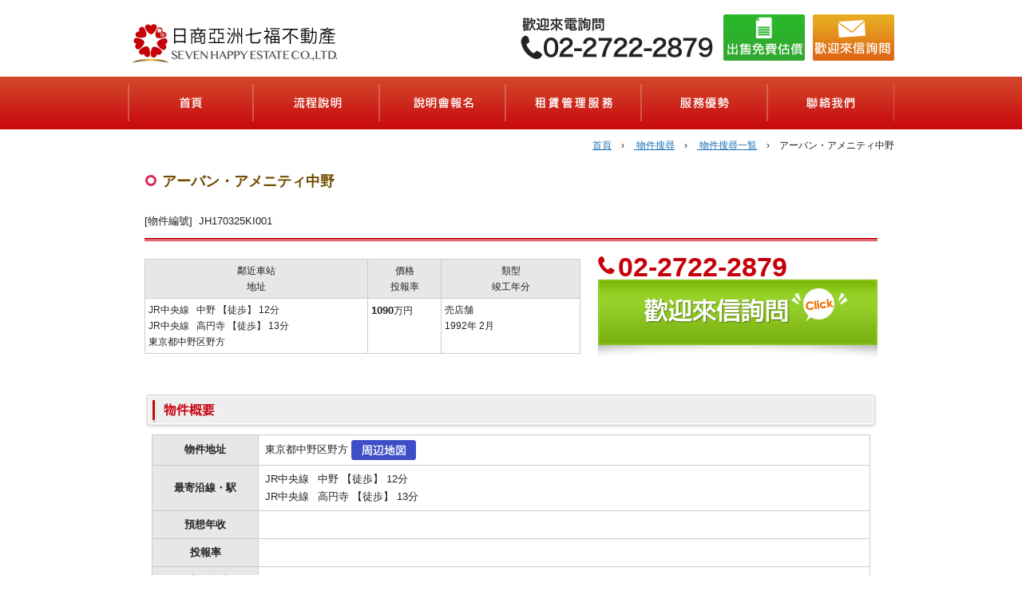

--- FILE ---
content_type: text/html; charset=UTF-8
request_url: http://www.7-happy.com.tw/detail/1696/
body_size: 4797
content:
<!DOCTYPE HTML>
<html lang="zh-tw">
<head>
<meta charset="UTF-8" />
<title>投資用物件資料｜亞洲七福不動産股份有限公司</title>
<meta name="keywords" content="日本,投資用,物件,不動產,小套房,區分所有,收租,台灣,關東,東京," />
<meta name="description" content="投資用物件資料｜亞洲七福不動産股?有限公司" />
<link type="text/css" rel="stylesheet" href="/common/css/base.css" >
<link rel="stylesheet" href="/common/css/dpcms.css">
<script type="text/javascript" src="/common/js/smoothscroll.js"></script>
<script type="text/javascript" src="/common/js/jquery.js"></script>
<script type="text/javascript" src="https://maps.googleapis.com/maps/api/js?sensor=true&key=AIzaSyChXQRvQPhLKtOlJXPgx351JZMBnZ2IvNU"></script>

<!--[if lt IE 9]>
<script src="/common/js/html5shiv.js"></script>
<![endif]-->

<!--和暦を削除-->
<script>
$(function() {
	$('td').each(function(){
		var txt = $(this).html();
		$(this).html(
			txt.replace(/（平成.+?）/g, '').replace(/（昭和.+?）/g, '')
		);
	});
});
</script>
<!--和暦を削除-->

<!--GoogleMap-->
<script type="text/javascript">
	google.maps.event.addDomListener(window, 'load', function() {
		var mapdiv = document.getElementById( 'map' );
		var myOptions = {
			zoom: 17,
			center: new google.maps.LatLng( 35.7194472,139.651972 ),
			mapTypeId: google.maps.MapTypeId.ROADMAP,
			scaleControl: true
		};
		var map = new google.maps.Map( mapdiv, myOptions );
		var marker = [];
		var infowindow = [];
		marker[0] = new google.maps.Marker({icon: 'http://maps.google.co.jp/mapfiles/ms/icons/blue-pushpin.png',position: new google.maps.LatLng(35.7194472,139.651972),
			map: map,
			title: 'アーバン・アメニティ中野'
		});
	});
</script>
<!--GoogleMap-->

<!--Googleストリートビュー-->
<script type="text/javascript">
function loadStreetView554e094c620b6(doc,obj_str,a,b,c,d) {
	var latlng = new google.maps.LatLng(a,b);
	var myOptions = {
		position: latlng,
		addressControl: true,
		pov: {
			heading: c,
			pitch: d,
			zoom:1
		},
		visible: true
	};
	var myPano = new google.maps.StreetViewPanorama(doc.getElementById(obj_str), myOptions);
}
google.maps.event.addDomListener(window, 'load', function () {
	loadStreetView554e094c620b6(document,"target_area",35.7194472,139.651972,0,0);
});
</script>
<!--Googleストリートビュー-->

<script>
  (function(i,s,o,g,r,a,m){i['GoogleAnalyticsObject']=r;i[r]=i[r]||function(){
  (i[r].q=i[r].q||[]).push(arguments)},i[r].l=1*new Date();a=s.createElement(o),
  m=s.getElementsByTagName(o)[0];a.async=1;a.src=g;m.parentNode.insertBefore(a,m)
  })(window,document,'script','https://www.google-analytics.com/analytics.js','ga');

  ga('create', 'UA-86283803-1', 'auto');
  ga('send', 'pageview');

</script>
</head>

<body>

<header id="top">
	<div class="logoarea opa">
		<div class="logobox">
			<p>最貼近台灣人日本不動產投資需求的公司</p>
			<h1><a href="/"><img src="/common/img/logo.png" alt="日商亞洲七福不動產"></a></h1>
		</div>
		<a href="/contact/"><img class="right mailposi " src="/common/img/btn_inquiry.png" width="102" height="58" alt="メールでの聯絡我們"></a>
		<a href="/pre/"><img class="right mailposi " src="/common/img/btn_satei.jpg" width="102" height="58" alt="売却価格査定"></a>
		<dl class="head_tel">
			<dt>02-2722-2879</dt>
			<dd>営業時間 10：00～20：00（年中無休）</dd>
		</dl>
	</div>
	<nav>
		<ul>
			<li><a href="/" class="gnav_a" title="首頁(ホーム)"> 首頁(ホーム)</a></li>
			<li><a href="/flow/" class="gnav_b" title="流程說明(契約の流れ)">流程說明(契約の流れ)</a></li>
			<li><a href="/seminar/" class="gnav_c" title="說明會報名(セミナーのご案内)">說明會報名(セミナーのご案内)</a></li>
			<li><a href="/service/" class="gnav_d" title="租賃管理服務(賃貸管理サービス)">租賃管理服務(賃貸管理サービス)</a></li>
			<li><a href="/company/" class="gnav_e" title="服務優勢(会社案内)">服務優勢(会社案内)</a></li>
			<li><a href="/contact/" class="gnav_f" title="聯絡我們
			(お問合せ)">聯絡我們(お問合せ)</a></li>
		</ul>
	</nav>
</header>
<div class="wrap">

	
	
	<div class="path"><a href="/">首頁</a>　&#155;　<a href="/pref/"> 物件搜尋</a>　&#155;　<a href="/page_article/"> 物件搜尋一覧</a>　&#155;　アーバン・アメニティ中野</div>

		<section class="dpcms_mt20">
			<div class="dpcms_bukkenshosai_box01">
				<div class="dpcms_bkkenle2">
					<h1 id="h1_bukkenshosai">アーバン・アメニティ中野</h1>
					<h2 id="h2_bukkenshosai"></h2>
					<h3 id="h3_bukkenshosai"></h3>
					<p>[物件編號]&nbsp;
												JH170325KI001											</p>
					<p>
																	</p>
				</div>
			</div>
			<!--/bukkenshosai_box01-->

			<div class="dpcms_bukkenshosai_box02">
				<div class="dpcms_bpointle">
					<table>
						<tr>
							<th class="dpcms_moyori">鄰近車站<br>地址</th>
							<th class="dpcms_rimawari">價格<br>投報率</th>
									<th class="dpcms_shubetsu">類型<br>竣工年分</th>
						</tr>
						<tr>
							<td class="dpcms_moyori">
																	<p>
																		JR中央線&ensp;
																											中野																											【徒歩】
																											12分
																		</p>
																									<p>
																		JR中央線&ensp;
																											高円寺																											【徒歩】
																											13分
																		</p>
																東京都中野区野方							</td>
							<td class="dpcms_rimawari">
																<span class="dpcms_show">1090</span>万円<br>
																							</td>
							<td class="dpcms_shubetsu">
														売店舗<br>
							
																								1992年（平成4年）																								2月															</td>
						</tr>
					</table>
				</div>
				<div class="dpcms_bpointri">
					<div class="dpcms_telno">02-2722-2879</div>
					<div class=""><a href="/invest/contact/?root=page_article&entry=%E3%82%A2%E3%83%BC%E3%83%90%E3%83%B3%E3%83%BB%E3%82%A2%E3%83%A1%E3%83%8B%E3%83%86%E3%82%A3%E4%B8%AD%E9%87%8E"><img src="/common/img/dpcms_btn_clickhere.gif" alt="お問い合わせ　空室確認・下見依頼など"></a></div>
					<p class="dpcms_px12">
					　</p>
				</div>
			</div>
			<!--/bukkenshosai_box02-->

			<div class="dpcms_bukkenshosai_box02">
				<h2><img src="/common/img/dpcms_h2_bukkenshosai_t01.gif" alt="物件概要" width="922" height="45"></h2>
				<table class="dpcms_bukk_ta01">
					<tr>
						<th>物件地址</th>
						<td colspan="5">
																					東京都中野区野方							<a href="#shuhenmap"><img src="/common/img/dpcms_btn_shuhenmap.gif" alt="周辺地図" width="82" height="25"></a>
													</td>
					</tr>
					<tr>
						<th>最寄沿線・駅</th>
						<td colspan="5">
															<p>
																JR中央線&ensp;
																								中野																								【徒歩】
																								12分
																</p>
																						<p>
																JR中央線&ensp;
																								高円寺																								【徒歩】
																								13分
																</p>
													</td>
					</tr>
					<tr>
						<th>預想年收</th>
						<td colspan="5">
													</td>
					</tr>
					<tr>
						<th>投報率</th>
						<td colspan="5">
													</td>
					</tr>
					<tr>
						<th>預想投報率</th>
						<td colspan="5">
														7.8%
													</td>
					</tr>
					<tr>
						<th>價格</th>
						<td>
														1090万円
													</td>
						<th>租金</th>
						<td colspan="3">
														7.1万円
													</td>
					</tr>
					<tr>
						<th>專有面積</th>
						<td>
														19.87&#13217;
													</td>
						<th>陽台方向</th>
						<td>
													</td>
						<th>陽台面積</th>
						<td>
													</td>
					</tr>
					<tr>
						<th>種類/構造</th>
						<td>
														売店舗<br>
							
													</td>
						<th>竣工年分</th>
						<td>
																					1992年（平成4年）																					2月													</td>
						<th>交屋</th>
						<td>
														相談													</td>
					</tr>
					<tr>
						<th>樓層</th>
						<td>
														7階建
																					1階部分
													</td>
						<th>格局</th>
						<td colspan="3">
														1							ワンルーム													</td>
					</tr>
					<tr>
						<th>大樓管理費</th>
						<td>
														8,200円
													</td>
						<th>修繕積立金</th>
						<td colspan="3">
														2,370円
													</td>
					</tr>
					<tr>
						<th>現況</th>
						<td>
														賃貸中													</td>
						<th>總戶數</th>
						<td>
														67													</td>
						<th>土地權利</th>
						<td>
														所有権													</td>
					</tr>

					<tr>
						<th>屋內設備</th>
						<td colspan="5">
													</td>
					</tr>
					<tr>
						<th>備考</th>
						<td colspan="5">
													</td>
					</tr>
					<tr>
						<th>更新日期</th>
						<td colspan="5">
													</td>
					</tr>

					<tr>
						<th>物件編號</th>
						<td>
														JH170325KI001													</td>
						<th>交易方式</th>
						<td colspan="3">
														専任													</td>
					</tr>
				</table>
				<p class="dpcms_px12">※網頁資料若與物件現況有差異，請以現況為優先。</p>
				<div class="dpcms_mt20 dpcms_cen">
					<div class=" mt10 mb10"><a href="/print/?b=1696"><img src="/common/img/dpcms_btn_insatsu.jpg" alt="印刷用ページ"></a></div>
					<a href="/invest/contact/?root=page_article&entry=%E3%82%A2%E3%83%BC%E3%83%90%E3%83%B3%E3%83%BB%E3%82%A2%E3%83%A1%E3%83%8B%E3%83%86%E3%82%A3%E4%B8%AD%E9%87%8E"><img src="/common/img/dpcms_btn_clickhere.gif" alt="お問い合わせ　空室確認・下見依頼など"></a></div>
			</div>
			<!--/bukkenshosai_box02-->

			<div class="dpcms_bukkenshosai_box02">

								<div class="photogallery">
					<div class="photogallery_inner">
						<p class="photogallerytitle">物件照片</p>
						<script type="text/javascript">
						<!--
						function sum(n) {
						img = [
															"http://www.7-happy.com.tw/webkanri/kanri/wp-content/uploads/2017/03/a9f9b00f75a075f37e0d23214fa7bc20.png",
																						"http://www.7-happy.com.tw/webkanri/kanri/wp-content/uploads/2017/03/dfe235fd3db079c13a91555daed37b04.png",
																																			];
						document.images["view"].src = img[n];
						}
						//-->
						</script>
						<div class="photobox">
							<div class="le">
								<img src="http://www.7-happy.com.tw/webkanri/kanri/wp-content/uploads/2017/03/a9f9b00f75a075f37e0d23214fa7bc20.png" height="400" name="view">
								<p class="pt10">【イメージ】</p>
							</div>
						</div>
						<div class="thumb">
														<a href="javascript:void(0);"><img src="http://www.7-happy.com.tw/webkanri/kanri/wp-content/uploads/2017/03/a9f9b00f75a075f37e0d23214fa7bc20.png" onmouseover="sum(0);" height="120"></a>
																					<a href="javascript:void(0);"><img src="http://www.7-happy.com.tw/webkanri/kanri/wp-content/uploads/2017/03/dfe235fd3db079c13a91555daed37b04.png" onmouseover="sum(1);" height="120"></a>
																																		</div>
					</div>
				</div>
				
				<!--▼GoogleMap・ストリートビュースタート-->
				<div id="shuhenmap">
					<h2><img src="/common/img/dpcms_h2_bukkenshosai_t02.gif" alt="物件周辺地図" width="922" height="45" class="mb05em"></h2>
					<div class="dpcms_shuhenmap_le">
						<div id="map" style="width:450px;height:350px;"></div>
					</div>
					<div class="dpcms_shuhenmap_ri">
						<div id='target_area' style='width:450px;height:350px;'></div>
					</div>
				</div>
				<!--/shuhenmap-->

				<p class="dpcms_px12">※網頁資料若與物件現況有差異，請以現況為優先。</p>
				<div class="dpcms_mt20 dpcms_cen">
				<div class=" mt10 mb10"><a href="/print/?b=1696"><img src="/common/img/dpcms_btn_insatsu.jpg" alt="印刷用ページ"></a></div>
				<a href="/invest/contact/?b=1696"><img src="/common/img/dpcms_btn_clickhere.gif" alt="お問い合わせ　空室確認・下見依頼など"></a></div>

			</div>
			<!--/bukkenshosai_box02-->

	</section>

	
</div><!--/.wrapper-->

<div class="page_top"><a href="#top"><img src="/common/img/btn_totop.gif" alt="このページの先頭に戻る" width="130" height="16"></a></div>
<footer>

<div class="footer_inner">
    <ul>
<li><a href="/"> 首頁</a></li>
<li><a href="/flow/">流程說明</a></li>
<li><a href="/seminar/">說明會報名</a></li>
<li><a href="/service/">租賃管理服務</a></li>
<li><a href="/company/" class="gnav_f" title="">服務優勢</a></li>
<li><a href="/contact/">聯絡我們</a></li>

    </ul>

	<p class="copyright">公司所在地 : 臺北市信義區光復南路495號8樓之2<br>
電話 : 02-2722-2879 | 傳真 : 02-2722-2239<br>Copyright &copy; 亞洲七福不動產股份有限公司 All Rights Reserved.</p>

</div>
</footer><!--.footer_inner-->
<div id="fb-root"></div>
<div id="fb-root"></div>
<script>(function(d, s, id) {
  var js, fjs = d.getElementsByTagName(s)[0];
  if (d.getElementById(id)) return;
  js = d.createElement(s); js.id = id;
  js.src = "//connect.facebook.net/ja_JP/sdk.js#xfbml=1&version=v2.7";
  fjs.parentNode.insertBefore(js, fjs);
}(document, 'script', 'facebook-jssdk'));</script>
</body>
</html>

--- FILE ---
content_type: text/css
request_url: http://www.7-happy.com.tw/common/css/base.css
body_size: 8279
content:
@charset "utf-8";
/*-----------------------------------------------
間
-----------------------------------------------*/
/*位置と状態*/
.left{
	float:left;
}
.right{
float:right;
}
.clear{
	clear:both;
}
.cen{text-align:center;}
.r{text-align:right;}
.l{text-align:left;}

.bold{
font-weight:bold;
}
/*余白*/
.m15{ margin:15px;}
.mt5{margin-top:5px;}
.mt10{margin-top:10px;}
.mt15{margin-top:15px;}
.mt18{margin-top:18px;}
.mt20{margin-top:20px;}
.mt30{margin-top:30px;}
.mt05em{margin-top:0.5em;}
.mt1em{margint-top:1em;}
.mtb20{margin:20px 0;}
.mtb15{margin:15px 0;}
.ml1em{ margin-left:1em;}
.ml2em{ margin-left:2em;}
.ml4em{ margin-left:4em;}
.ml50{ margin-left:50px;}
.mb10{ margin-bottom:10px;}
.mb15{ margin-bottom:15px;}

.mb20{ margin-bottom:20px;}
.mb30{ margin-bottom:30px;}
.mb23{ margin-bottom:23px;}
.mb05em{margin-bottom:0.5em;}
.mb1em{margin-bottom:1em;}
.mb2em{margin-bottom:2em;}
.mb3em{margin-bottom:3em;}
.mr10{ margin-right:10px;}
.mr20{ margin-right:20px;}

.mlr20{
	margin-left:20px;
	margin-right:20px;
	}
.pb1em{padding-bottom:1em;}
.pb2em{padding-bottom:2em;}

.pt05em{padding-top:0.5em;}
.pt10{ padding-top:10px}
.pt20{ padding-top:20px}
.f14{font-size:14px;}
.f16{font-size:16px;}

.btnposi{
	margin:3em auto;
	text-align:center;
	display:block;
	}

.pem p{
	margin-bottom:1em;}
/*-----------------------------------------------
キーワード検索結果
-----------------------------------------------*/
.gsc-control-cse .gs-spelling,
.gsc-control-cse .gs-result .gs-title,
.gsc-control-cse .gs-result .gs-title * {
font-size: 15px !important;
line-height:20px;
padding-bottom:5px;
}
/*-----------------------------------------------
初期リセット
-----------------------------------------------*/
article, aside, dialog, figure, footer, header, menu, nav, section{
display: block;
margin:0;
padding:0;
}
body{
width:100%;
min-width:960px;
line-height:1.7;
font-size:13px;
padding:0;
margin:0;
font-family:Verdana,Arial,"メイリオ",Meiryo,"ヒラギノ角ゴPro W3","Hiragino Kaku Gothic Pro","ＭＳ Ｐゴシック", 'PMingLiU',sans-serif;
color:#222;
}

ul, ol, dl,dt,dd,div,ol,ul,li{
padding: 0;
margin: 0;
}
h1, h2, h3, h4, h5, h6, p{
margin:0;
padding:0;
font-weight:normal;
font-size:100%;
}
li{list-style-type:none;}

textarea{font-size:100%;}

a{outline:none;border:0;}

img{vertical-align: middle;border:0;}

.opa a:hover img{
	opacity:0.5;
	filter: alpha(opacity=50);
	-ms-filter: "alpha( opacity=50 )";
}

a:hover img,
input[type="image"]:hover{
	opacity:0.5;
	-moz-opacity: 0.5;
	filter: alpha(opacity=50);
	-ms-filter: "alpha( opacity=50 )";
}



a:link{
color:#1b71b8;
text-decoration:underline;
}
a:visited{
color:#1b71b8;
text-decoration:underline;
}
a:hover{
color:#e50202;
text-decoration:underline;
}
a:active{
color:#1b71b8;
text-decoration:underline;
}
table {
	border-collapse:collapse;
	border-spacing:0;
}
input[type=radio],
input[type=checkbox] {
display: inline-block;
margin-right: 3px;
}
/*-----------------------------------------------
header
-----------------------------------------------*/
header{
	width:100%;
	height:162px;
	margin:0 auto;
	background-color:#fff;
}
.logoarea{
	width:960px;
	height:82px;
	overflow:hidden;
	margin:0 auto 14px auto;
}
.logobox{
	width:350px;
	float:left;}
.logobox p{
	font-size:12px;
	margin:5px 0 0 0;
	line-height:13px;
	color:#FFFFFF;
	margin-bottom:5px;
	}
.tantou{
	text-indent:100%;
	white-space:nowrap;
	overflow:hidden;
	width:220px;
	height:80px;
	background:url(../img/tantou.png) no-repeat;
	float:right;
	margin-top:12px;
	}
.head_tel{
	text-indent:100%;
	white-space:nowrap;
	overflow:hidden;
	width:248px;
	height:80px;
	background:url(../img/head_tel.png) no-repeat;
	float:right;
	margin:18px 0 0 10px;
	}
.topbtnarea ul{
	overflow:hidden;
	clear:both;
	height:24px;
	margin:0 0 0 7px;
	}
.topbtnarea li{
	float:left;
	margin:0 8px 0 0;
}
.mailposi{
	margin:18px 0 0 10px;
}
/*ナビ*/
nav{
	width:100%;
	margin:0 auto;
	height:66px;
	background:url(../img/nav_bg.png) repeat-x;
}

nav ul{
	clear: both;
	width: 960px;
	height: 40px;
	margin:0 auto;
	text-align:center;
	display:block;
}
nav ul li {
	float: left;
	height: 40px;
}


/*CSSスプライト使用*/
nav ul li a {
	display: block;
	height: 66px;
	background: url(../img/nav.png) no-repeat;
	text-indent: 100%;/*要素の幅分*/
	white-space: nowrap;/*改行禁止ではみ出させる*/
	overflow: hidden;/*はみ出た分を非表示*/
}

nav ul li a.gnav_a{
	width:158px;
	background-position: 0 0;
}
nav ul li a.gnav_a:hover {
	background-position: 0 -66px;
}

nav ul li a.gnav_b{
	width:158px;
	background-position: -158px 0;
}
nav ul li a.gnav_b:hover {
	background-position: -158px -66px;
}

nav ul li a.gnav_c{
	width:158px;
	background-position: -316px 0;
}
nav ul li a.gnav_c:hover {
	background-position: -316px -66px;
}

nav ul li a.gnav_d{
	width:170px;
	background-position: -474px 0;
}
nav ul li a.gnav_d:hover {
	background-position: -474px -66px;
}

nav ul li a.gnav_e{
	width:158px;
	background-position: -644px 0;
}
nav ul li a.gnav_e:hover {
	background-position: -644px -66px;
}

nav ul li a.gnav_f{
	width:158px;
	background-position: -802px 0;
}
nav ul li a.gnav_f:hover {
	background-position: -802px -66px;
}



/*-----------------------------------------------
top
-----------------------------------------------*/
.mainimg{
	margin-right:auto;
	margin-left:auto;
	display:block;
	}
.news{
	border:solid 1px #CCC;
-moz-border-radius: 5px;
-webkit-border-radius: 5px;
-o-border-radius: 5px;
-ms-border-radius: 5px;
margin-bottom:30px;
margin-right:19px;
}

.newsttl{
background: -webkit-gradient(linear, left top, left bottom, color-stop(0.87, #e1e1e0), color-stop(0.00, #FFF));
background: -webkit-linear-gradient(top, #FFF 0%, #e1e1e0 87%);
background: -moz-linear-gradient(top, #FFF 0%, #e1e1e0 87%);
background: -o-linear-gradient(top, #FFF 0%, #e1e1e0 87%);
background: -ms-linear-gradient(top, #FFF 0%, #e1e1e0 87%);
background: linear-gradient(to bottom, #FFF 0%, #e1e1e0 87%);
			-moz-border-top-left-radius: 5px;
		 -webkit-border-top-left-radius: 5px;
	   -o-border-border-top-left-radius: 5px;
-ms-border-radiusborder-top-left-radius: 5px;

	 -moz-border-top-right-radius: 5px;
  -webkit-border-top-right-radius: 5px;
-o-border-border-top-right-radius: 5px;
	  -ms-border-top-right-radius: 5px;
padding:10px;
}
/*最新情報*/
.topics{
	margin-bottom:30px;}

.topics h2{
	margin:0 24px 20px 0;
	width:726px;
	height:50px;
	background:url(../../img/contents_topics.jpg) no-repeat;
	}
.hiduketxt{
	margin:20px 24px 10px 10px;
}
.scrollw{
	overflow:auto;
	width:700px;
	height:250px;
}
.hiduketxt dl{
	margin:10px;
	line-height:1.5;
}
.hiduketxt dt{
	background-color:#e0ebfa;
	clear:both;
	float:left;
	width:7em;
	margin:0 0 1em;
	padding-left:0.5em;
}
.hiduketxt dd{
	margin:0 0 1em;
	border-bottom:1px dashed #aaa;
	padding:0 0 1em 8.5em;
}

.hiduketxt dd:last-child{
	border-bottom:none;}

.hiduketxt dd a:link{color:#1b71b8; text-decoration: underline;}
.hiduketxt dd a:visited{color:#1b71b8;text-decoration:underline;}
.hiduketxt dd a:hover{color:#1b71b8;text-decoration:none;}
.hiduketxt dd a:active{color:#1b71b8;text-decoration:underline;}

/*お客様の声*/
.voice{
	margin:5px 0 30px 0;}
.ttlvoice{
	width:724px;
	height:71px;
	margin:0 0 5px 0;
	background:url(../img/top_ttl_voice.png) no-repeat;
	text-indent:100%;
	white-space:nowrap;
	overflow:hidden;

}
.area_voice{
	width:724px;
	overflow:hidden;
	margin:0 10px 0 4px;
}
.area_voice img{
	margin:6px 2px;
}
.area_voice ul li{
	width:230px;
	height:243px;
	display:inline-block;
	margin:0 12px 0 0;
}
.area_voice ul li:last-child{
	margin-right:0;}

.area_voice ul li img{
	width: 100%;
}
.area_voice dl{
	margin:0 8px 8px 8px;
	font-size:12px;
}

.area_voice dt{
	margin:0.2em 0 0.5em 0;
	width: 9em;
	padding-left: 5px;
}
.area_voice dd{
	margin-bottom: 0.8em;
}
.othert_voice{
	margin:10px 0;
	text-align:right;
}
div.s_osusume{
border:2px solid #c6efb4;
padding:2px;
}

/*最新物件*/
.newbukken{
	width:724px;
	margin:0 0px 35px 0;
	overflow:hidden;
}

.ttlnewbukken{
	width:724x;
	height:71px;
	margin:0 0 0 0;
	background:url(../img/top_whats_new.png) no-repeat;
	margin-bottom:5px;
	text-indent:100%;
	white-space:nowrap;
	overflow:hidden;
	}

.bukken_00 {
	overflow:hidden;
	width:714px;
	margin-left:10px;
	letter-spacing: -0.4em;
}
.bukken_00 .title{
	margin-bottom: 7px;
	padding-left: 7px;
	border-left: 3px solid #C8000B;
	font-size: 0.9em;
	line-height: 1.2;
	text-align: left;
	height:28px;
	
}
.bukken_img {
	width: 100%;
}
.bukken_img td {
	text-align:center;
	width:154px;
	height:115px;
	vertical-align:middle;
}
.bukken_img td a{
	display: table-cell;
	width: 154px;
	height: 154px;
	padding: 5px;
	border: 1px solid #ddd;
	vertical-align: middle;
	text-align: center;
}
.bukken_img td a img{
	max-width: 154px;
	max-height:154px;
	width: auto;
	height: auto;
	}
.bukken_00 li {
	position: relative;
	display: inline-block;
	width:170px;
	padding:3px 0 35px;
	margin:8px 4px 20px 4px;
	vertical-align: top;
	letter-spacing: normal;
}
.bukken_00 li .btn-detail{
	position: absolute;
	bottom:0;
	left:0;
}
.bukken_01 {
	color:#003366;
	font-size:11px;
	line-height:13px;
	padding:3px;
	margin:3px 0 0 0;
}
.bukken_01 p{
	line-height: 1.5;
}
.bukken_top{
	border-bottom:1px dotted #ccc;
}
.bukken_02 {
	color:#333;
	font-size:10px;
	height:30px;
	padding:3px;
}
.bukken_03 {
	width:165px;
	overflow:hidden;
	margin-bottom:3px;
	margin-top: 5px;
}
.bukken_03_l {
	float:left;
	width:110px;
	height:auto;
	line-height:16px;
	margin-top:2px;
}
.bukken_03_l p {
	color:#C00;
}
.bukken_03_l span {
	font-weight:bold;
	font-size:16px;
}
.bukken_03_r {
	float:right;
	width:42px;
	height:auto;
	font-size:10px;
	margin:5px 0 0 0;
}
.bukken_04{
	height:22px;
	border-left: solid 4px #0069c8;
	font-size:12px;
	font-weight:bold;
	line-height:13px;
	padding-left:5px;
	margin-bottom:4px;}
/*topics*/
.topicsbox{
	background-color:#FDF5EA;
	margin-bottom:30px;
	text-align:center;
	}

.topicsbox dl{
width:700px;
overflow:hidden;
padding:10px 0 20px 0;
text-align:left;
margin:0 0 0 10px;
}
.topicsbox dl dt{
clear:both;
float:left;
width:90px;
margin:0 0 6px 14px;
}

.topicsbox dl dd{
margin:0 0 4px;
border-bottom:1px dotted #ddd;
padding:0 0 6px 90px;

}
	.topicsbox dl dd:last-child{/*最後のdd下線消す*/
	margin:0 0 4px;
	border-bottom:none;
	padding:0 0 2px 90px;
	}
			
.ttl_topics{
	width:724px;
	height:73px;
	background:url(../img/ttl_topics.png) no-repeat;
	}
.ttl_topics a{
	float:right;
	margin:30px 60px 0 0;
	font-size:13px;
	}	
.ttl_topics a:link{color:#C8000B; text-decoration: underline;}
.ttl_topics a:visited{color:#C8000B; text-decoration:underline;}
.ttl_topics a:hover{color:#C8000B; text-decoration: none;}
.ttl_topics a:active{color:#C8000B; text-decoration:underline;}	


.topicsarea{
	text-align:left;
	overflow:hidden;
	padding:10px;
	}
/*top検索*/
.top_search{
	width:724px;
	font-size:12px;
	overflow:hidden;
}

.top_search p{
	text-align:left;
	margin:10px;
	line-height:20px;
}
.line_searcharea{
	width:354px;
	margin:0 16px 0 0;
	float:left;
}

.ttl_line_searcharea{
	width:354x;
	height:40px;
	margin:0 0 15px 0;
	background:url(../img/contents_line_search.jpg) no-repeat;
}

.easy_search_area{
	width:354px;
	float:left;
	overflow:hidden;
}

.ttl_easy_search_area{
	width:354x;
	height:40px;
	margin:0 0 15px 0;
	background:url(../img/contents_easy_search.jpg) no-repeat;
}

.easy_searchform_bg{
	height:378px;
}
.easy_search_area h3{
	width:354x;
	height:28px;
	text-indent:100%;
	white-space:nowrap;
	overflow:hidden;
}

.line{
background:url(../img/l_ennsen_eki.jpg) no-repeat;
}

.shiryou{
background:url(../img/l_siryou.jpg) no-repeat;
}

.madoritype{
background:url(../img/l_madori.jpg) no-repeat;
}

.bukkentype{
background:url(../img/l_bukkenntype.jpg) no-repeat;
}

.mar12{
	margin:12px;
}

.form_01{
	width:150px;
	border: solid 1px #d8d8d8;
	font-size:12px;
	padding:3px;
}

.form_02{
	width:100px;
	border: solid 1px #d8d8d8;
	font-size:12px;
	padding:3px;
}
.form_03{
	font-size:12px;
	line-height:15px;
}

.form_04{
	width:204px;
	color:#aaa;
	border: solid 1px #d8d8d8;
	font-size:12px;
	line-height:12px;
	padding:6px 3px;
	height:18px;
}

.form_05{
	font-size:13px;
	line-height:18px;
	padding:0px 3px;
	height:24px;
}
.form_06{
	font-size:13px;
	line-height:18px;
	padding:10px 3px;
	height:24px;
	margin-top:5px;
}
.keyword_search{
	width:723px;
	height:42px;
	margin:18px 0 28px 0;
	background:url(../img/contents_keyword.jpg) no-repeat;
	overflow:hidden;
}

/* form */

button, fieldset, form, input, label, legend, select, textarea {
	font-family:inherit;
	font-size:100%;
	font-style:inherit;
	font-weight:inherit;
	margin:0;
	padding:0;
	vertical-align:middle;
}

.formw{	margin:5px 10px 0 370px;}
.kodawari_search{
	width:750px;
	overflow:hidden;}

.kodawari_search h2{
	margin:0 24px 20px 0;
	width:726x;
	height:50px;
	background:url(../../img/contents_high_quality.jpg) no-repeat;
	}

.kodawari_search ul{
	}

.kodawari_search li{
	float:left;
	width:354px;
	margin:0 18px 18px 0;
}

.kodawari_search li p{
	font-size:12px;
	line-height:20px;
	}

.kodawari_search li a:link{color:#1b71b8; text-decoration: underline;}
.kodawari_search li a:visited{color:#1b71b8;text-decoration:underline;}
.kodawari_search li a:hover{color:#1b71b8;text-decoration:none;}
.kodawari_search li a:active{color:#1b71b8;text-decoration:underline;}
/*main*/
.block{
  width:100%;
  position: relative;
  overflow: hidden;
  height: 380px;
}
.inner{
  width: 1280px;
  height: 380px;
  position: absolute;
  left: 50%;
  margin-left: -640px;
}
/*-----------------------------------------------
共通
-----------------------------------------------*/
.ttl01{	background:url(../img/deco_l.png) no-repeat 5px 5px;
	background-color:#CC1D17;
	height:35px;
	padding:0 0 0 20px;
	color:#FFF;
	font-size:16px;
	line-height:35px;
	}
.ttl02{
	background:#FDF6DC;
	border-left:7px solid #CC1D17;
	padding:.3em .9em;
	margin:0 0 10px 0;
	font-size:14px;
	border-bottom:1px dotted #ccc;
	color:#222;
	font-weight:bold;
	text-align:left;
	}
.ttl03{
	padding: 3px 10px;
	border: 2px solid #CC1D17;
	background-color: #FADDDE;
	color: #CC1D17;
	-webkit-border-radius: 5px;
	-moz-border-radius: 5px;
	-ms-border-radius: 5px;
	-o-border-radius: 5px;
	border-radius: 5px;
	margin-bottom: 10px;
	display: inline-block;
	}
.ttl04{	background:url(../img/icon.png) no-repeat 0px 0px;
	height:31px;
	padding:0 0 0 35px;
	color:#CC1D17;
	line-height:30px;
	font-size:22px;
	font-weight:bold;

	}
.ttl05{
	color:#CC1D17;
	font-size:120%;
	font-weight:bold;
	}
.ttl06{	background:url(../img/deco_l.png) no-repeat 5px 12px;
	background-color:#CC1D17;
	padding:5px 0 5px 20px;
	color:#FFF;
	font-size:16px;
	line-height:22px;
	}
.spanblock span{
	display:block;
	}
.path {
	width: 960px;
	height: 20px;
	line-height: 20px;
	font-size: 12px;
	margin: 10px auto;
	text-align: right;
}
.notxt{
	text-indent:100%;
	white-space:nowrap;
	overflow:hidden;}
.pem p{
	margin-bottom:1em;}
.imgcem{
	text-align:center;
	display:block;
	margin-right:auto;
	margin-left:auto;
	}
.wrapper{
	width:960px;
	margin:0 auto 2em auto;
	overflow:hidden;
}
.contents{
	float:left;
	width:724px;
}
.contents2
{
	margin:0 auto;
	width:724px;
}
.pan {
width: 960px;
height: 40px;
line-height: 40px;
font-size: 11px;
}
/*-----------------------------------------------
footer
-----------------------------------------------*/
footer{
clear:both;
width:100%;
}
.footer_inner{
width:100%;
margin:0 auto;
background-color:#e6e6e6;
}
	.page_top{/*このページのトップへ*/
	width:960px;
	margin:0 auto;
	text-align:right;
	display:block;

	}
	.page_top img{
		float:right;
	width:130px;
	height:16px;
	margin:0 0 10px 0;
		}
.footer_inner ul{
width:960px;
clear:both;
margin:0 auto;
display:block;
text-align:center;
padding:10px 0;
}
.footer_inner ul li{
	display:inline-block;
}
.footer_inner ul li a{
padding:0 12px 0;
border-right:1px solid #666;
font-size:11px;
color:#666;
}
	.footer_inner ul li:first-child{
	border-left:1px solid #666 ;
	font-size:11px;
	display:inline;
	}
.footer_inner ul li a:link{color:#666; text-decoration:none;}
 .footer_inner ul li a:visited{color:#666;text-decoration:none;}
 .footer_inner ul li a:hover{color:#933;text-decoration: underline;}
 .footer_inner ul li a:active{color:#666;text-decoration:none;}

.copyright{
clear:both;
color:#fff;
text-align:center;
font-size:11px;
line-height:18px;
background-color:#C8000B;
padding:10px;
}

/*-----------------------------------------------
sidemenu
-----------------------------------------------*/
.sidemenu{
	float:right;
	width:214px;
	overflow:hidden;
}

.sidemenu img{
	margin:0 0 20px 0;
}

.sidemenu_inner{
	padding:0 0 15px 0;
}
.sidemenu_inner dl{
	margin:0 0 25px 0;
}
.sidemenu_inner dt{
	height:38px;
}
.sidemenu_inner dd{
	border-bottom:1px dashed #999;
	font-size:12px;
	height:30px;
	background:url(../img/triangle.png) no-repeat 3px 8px;
	padding:0 5px 0 20px;
	margin:10px 0 0 0;
}

.sidemenu_inner dd.b110{
	font-weight:bold;
	font-size:110%;
}

.sidemenu_inner dd.redb{
	font-weight:bold;
	font-size:110%;
	color:#FF0000;
}

.sidemenu_inner dd.redb a:link{color:#f00; text-decoration: none;}
.sidemenu_inner dd.redb a:visited{color:#f00; text-decoration:none;}
.sidemenu_inner dd.redb a:hover{color:#990000;text-decoration:underline;}
.sidemenu_inner dd.redb a:active{color:#f00; text-decoration:none;}

.sidemenu_inner dd span {
	background:url(../img/icon_osusume.png) no-repeat 0 -2px;
	margin:0 1px 0 0;
	height:27px;
	width:63px;
	white-space: nowrap;
	text-indent: 100%;
	overflow: hidden;/*テキスト非表示*/
	display:block;
	float:right;
}

.sidemenu_inner dd span.osusume02 {
	background:url(../img/icon_osusume02.png) no-repeat 0 -1px;
	margin:0 0px 0 0;
	height:28px;
	width:73px;
	white-space: nowrap;
	text-indent: 100%;
	overflow: hidden;/*テキスト非表示*/
	display:block;
	float:right;
}

.sidemenu_inner dd span.osusume03{
	background:url(../img/icon_osusume.png) no-repeat 0 -2px;
	margin:0 33px 0 0;
	height:27px;
	width:63px;
	white-space: nowrap;
	text-indent: 100%;
	overflow: hidden;/*テキスト非表示*/
	display:block;
	float:right;
}

.sidemenu_inner dd.notborder{
	border-bottom:none;
	}

.redb{
	font-weight:bold;
	font-size:110%;
	color:#FF0000;}

.sidemenu_inner dd a:link{color:#003f63; text-decoration: underline;}
.sidemenu_inner dd a:visited{color:#003f63; text-decoration: underline;}
.sidemenu_inner dd a:hover{color:#990000;text-decoration:underline;}
.sidemenu_inner dd a:active{color:#003f63; text-decoration: underline;}

.oyakusoku{
	width:198px;
	border:solid 1px #fe7e00;
	background-color:#fff6d9;
	margin-bottom:20px;
}

.greeting_text{
	padding:12px 10px 15px 10px;
	font-size:12px;
	text-align:left;
}

.greeting_text p{
	margin-bottom:1em;
}
.borderg{
	border:solid 1px #1a9806;
}
.greeting,
.tokuchou{
	margin-bottom:20px;
}
.ttlgreeting{
	background:url(../img/ttlgreeting.jpg) no-repeat;
	width:214px;
	height:36px;
	text-indent:100%;
	white-space:nowrap;
	overflow:hidden;
}

.borderg{
	border:solid 1px #1a9806;
}

.greetingbg{

text-align:center;
}

.ttltokuchou{
	background:url(../img/ttltokuchou.png) no-repeat;
	width:214px;
	height:58px;
	text-indent:100%;
	white-space:nowrap;
	overflow:hidden;
}

.tokuchoubg img,
.greetingbg img
{
	text-align:center;
	margin-bottom:0px;
	margin-left:auto;
	margin-right:auto;
	display:block;}

.tokuchoubg{
	background-color:#f4e0e7;
	width:204px;
padding:5px;
	}

.tokuchoutxt{
	margin:5px;
	line-height:1.5;}
.tokuchoutxt li{
	font-size:12px;
	line-height:1.7;
	padding-left:1.5em;
text-indent:-1.5em;
margin-bottom:0.2em;
	}

/*-----------------------------------------------
下層
-----------------------------------------------*/
/*ttl*/
.ttl_sitemap{
	width:724px;
	height:100px;
	background:url(../img/ttl_sitemap.png) no-repeat;
	text-indent:100%;
	white-space:nowrap;
	overflow:hidden;
	margin-top:6px;
	margin-bottom:20px;
	}
.ttl_contact{
	width:724px;
	height:100px;
	background:url(../img/ttl_contact.png) no-repeat;
	text-indent:100%;
	white-space:nowrap;
	overflow:hidden;
	margin-top:6px;
	margin-bottom:20px;
	}
.ttl_owner{
	width:724px;
	height:166px;
	background:url(../img/ttl_owner.jpg) no-repeat;
	text-indent:100%;
	white-space:nowrap;
	overflow:hidden;
	margin-bottom:20px;
	}
.ttl_voice{
	width:724px;
	height:166px;
	background:url(../img/ttl_voice.jpg) no-repeat;
	text-indent:100%;
	white-space:nowrap;
	overflow:hidden;
	margin-bottom:20px;
	}
.ttl_news{
	width:724px;
	height:166px;
	background:url(../img/ttl_news.jpg) no-repeat;
	text-indent:100%;
	white-space:nowrap;
	overflow:hidden;
	margin-bottom:20px;
	}
.ttl_flow{
	text-indent:100%;
	white-space:nowrap;
	overflow:hidden;
	height:1px;

	/*
	width:724px;
	height:100px;
	background:url(../img/ttl_flow.png) no-repeat;
	margin-top:6px;
	margin-bottom:20px;
	*/
	}
.ttl_topic{
	width:724px;
	height:100px;
	background:url(../img/ttl_topic.png) no-repeat;
	text-indent:100%;
	white-space:nowrap;
	overflow:hidden;
		margin-top:6px;
	margin-bottom:20px;
	}	
.ttl_privacy{
	width:724px;
	height:100px;
	background:url(../img/ttl_privacy.png) no-repeat;
	text-indent:100%;
	white-space:nowrap;
	overflow:hidden;
		margin-top:6px;
	margin-bottom:20px;
	}
.ttl_company{
	text-indent:100%;
	white-space:nowrap;
	overflow:hidden;
	height:6px
/*/
	width:724px;
	height:100px;
	background:url(../img/ttl_company.png) no-repeat;
		margin-top:6px;
	margin-bottom:20px;*/
	}
.ttl_service{
	width:724px;
	height:100px;
	background:url(../img/ttl_service.png) no-repeat;
	text-indent:100%;
	white-space:nowrap;
	overflow:hidden;
		margin-top:6px;
	margin-bottom:20px;
	}
.ttl_seminar{
	width:724px;
	height:100px;
	background:url(../img/ttl_seminar.png) no-repeat;
	text-indent:100%;
	white-space:nowrap;
	overflow:hidden;
		margin-top:6px;
	margin-bottom:20px;
	}
.ttl_voice{
	width:724px;
	height:100px;
	background:url(../img/ttl_voice.png) no-repeat;
	text-indent:100%;
	white-space:nowrap;
	overflow:hidden;
		margin-top:6px;
	margin-bottom:20px;
	}
.ttl_search	{
	width:724px;
	height:166px;
	background:url(../img/ttl_search.jpg) no-repeat;
	text-indent:100%;
	white-space:nowrap;
	overflow:hidden;
	margin-bottom:20px;
	}
.contactbox {

	padding: 5px;
	margin-bottom: 30px;
}
.contact_ttl01{
	background:url(../img/contact_ttl01.jpg) no-repeat 0 0;
	width:690px;
	height:40px;
	margin:0 0 20px 0;
	padding:0 4px 0 30px;
	color:#C8000B;
	font-size:16px;
	line-height:40px;
	font-weight:bold;
	}
.company_ttl02{
	background:url(../img/company_ttl02.jpg) no-repeat 0 0;
	width:690px;
	height:40px;
	margin:0 0 20px 0;
	padding:0 4px 0 30px;
	color:#C8000B;
	font-size:16px;
	line-height:40px;
	font-weight:bold;
	}

.contact_ttl01 span,
.company_ttl02 span,
.company_ttl02 span,
.company_ttl02 span{
	font-weight:normal;
	font-size:12px;
	float:right;
	display:inline-block;
	}

.companytable {
	width:100%;
	margin-bottom:20px;
}

.companytable th {
	font-weight: bold;
	color:#666666;
	width:20%;
	text-align: left;
	line-height: 1.5;
	vertical-align: top;
	background-color:#F9EAEF;
	padding:10px 7px;
	border-bottom:1px solid #ddd;

}
companytable th:after {
	content: "";
	background-color: #fff;
	position: absolute;
	left: 0px;
	top:-3px;
	bottom: -3px;
	height: 2px;
	width: 100%;
	padding:3px;

}
companytable th span{
	display:block;
	padding:10px 7px;
	background-color:#F9EAEF;
	margin:3px;
	}
.companytable td {
	padding: 10px;
	vertical-align: middle;
	background-color: #fff;
	line-height: 1.75em;
	text-align:left;
	border-bottom:1px solid #eee;
}
.ownerbox,
.messagebox{
	margin-bottom:20px;
	overflow:hidden;
	}

.messageboxl{
	float:left;
	width:220px;
	}
.messagebox img{
	width:200px;
	margin-right:20px;
	text-align:left;
	float:left;}
.messageboxr{
	float:left;
	width:504px;
	}
/**/
.aboutbox p{
	margin-bottom:1em;
	}
.aboutbox dl{
	}

.aboutbox dl dt{
	color:#870C15;
	font-size:110%;
	}
.aboutbox dl dd{
	margin-left:1.5em;
	margin-bottom:1.5em;
	overflow:hidden;
	}

.imgr img{
	vertical-align:top;
	float:right;
	margin:0 0 20px 20px;
}
.mapposi{
	height:300px;
	vertical-align:top;
	}
.mapposi img{
	margin:0;
	padding:0;
		vertical-align:top;

	}
.abouttable {
	width:100%;
	margin-bottom:20px;
}

.abouttable th {
	font-weight: bold;
	color:#333;
	width:20%;
	text-align: left;
	line-height: 1.5;
background-color:#eee;
	vertical-align: middle;
	border-bottom:1px solid #ccc;
}
.abouttable th p{
	display:block;
	margin:3px;
	padding: 7px;
	}
.abouttable td {
	padding: 10px;
	vertical-align: middle;
	background-color: #fff;
	line-height: 1.75em;
	text-align:left;
	border-bottom:1px solid #ccc;
}



/*-----------------------------------------------
お問合せ
-----------------------------------------------*/

.contactbox2,
.contactbox .contactbox_inner{
	padding:14px 0;
	background:#fff;
}
.oisogiposi{
	margin:0 0 0 10px;
}
.oisogiposi2{
	margin:0 0 0 120px;
}
.contactinin2{
	width:582px;
	height:174px;
	margin:10px auto;
	background:url(../img/contact_img.jpg) no-repeat;
	text-indent:100%;
	white-space:nowrap;
	overflow:hidden;
}
.contactinin{
	width:582px;
	height:174px;
	margin:10px auto;
	background:url(../img/contact_img02.jpg) no-repeat;
	text-indent:100%;
	white-space:nowrap;
	overflow:hidden;
}

.search_merit{
	margin:0 0 0 30px ;
}
.search_merit ul {
}
.search_merit li {
	list-style-type:disc;
	padding:4px 0;
}

.search_merit2{
	margin:0 0 40px 30px ;
}
.search_merit2 ul {
}
.search_merit2 li {
	padding:4px 0;
	padding-left:1em;
text-indent:-1em;
}

.formtable_area{
	text-align:center;
	margin:0 auto 30px auto;
	padding:14px 0 0 0;
}
.formtable_area p{
	text-align:left;
	}
.signarea{
	margin:0 20px 20px 20px;
	padding-top:10px;
}
.signarea ul{}

.signarea li{
	background-color:#FFC;
	padding:10px;
	margin-bottom:10px;
	overflow:hidden;
}
.signarea li img{
	margin-right:20px;
	float:left;
	background-color:#FFF;
	text-align:center;
	width:115px;
	}
.signarea li p{
	float:left;
	line-height:1.6;
	width:440px;
	text-align:left;
}
.imgcen{
	margin-left:auto;
	margin-right:auto;
	text-align:center;
	display:block;}
.img_center{
	text-align:center;
	padding:20px 0 ;
}
.contact_02 {
	width:630px;
	border:1px solid #aaa;
	margin:0 auto 30px auto;
border-collapse:collapse;
}
.contact_02 table{
	}
.contact_02 th {
	font-weight: bold;
	color:#666666;
	width:25%;
	background:#f6f6f6;
	text-align: left;
	line-height: 1.5;
	padding: 10px;
	vertical-align: middle;
	border-bottom:1px solid #aaa;
	border-right:1px solid #aaa;
}
.contact_02 td {
	padding: 10px;
	vertical-align: middle;
	background-color: #fff;
	line-height: 1.75em;
	text-align:left;
	border-bottom:1px solid #aaa;
	border-right:1px solid #aaa;
}
.hissu {
	color:#CC0000;
	font-weight:bold;
}
.error {
	color:#CC0000;
	display:block;
}
.contact_li{
	overflow:hidden;}
.contact_li li{
	float:left;
	width:200px;
	margin:0 10px 10px 0;
}
.rai_01 {
	border-left:5px solid #CC1D17;
	border-bottom:1px dotted #ccc;
	margin:10px 0 10px 0;
	padding:0;
	text-indent:10px;
}
.rai_02 {
	border-left:5px solid #CC1D17;
	border-bottom:1px dotted #ccc;
	margin:20px 0 0 0;
	padding:0;
	text-indent:10px;
}
.title02 {
	padding:5px;
	margin:0 0 10px 0;
	color:#E2165D;
	text-align:left;
	font-weight:bold;
	font-size:14px;
}
.title03 {
	background:#eee;
	border-left:5px solid #CC1D17;
	padding:.3em .9em;
	margin:0 0 10px 0;
	font-size:14px;
	color:#222;
	text-align:left;
}

.txtarea01{
	margin:10px 20px 20px 20px;}

.txtarea02{
	margin:0 0 20px 0;
	background-color:#FFF6D9;
	padding:1em;}

.servicelist ul{
	overflow:hidden;
	}

.servicelist li{
	width:200px;
	display:inline-block;
	margin:0 10px 10px 0;
	}

/*privacy*/
.privacyli01{}
.privacyli01 ul{}
.privacyli01 li{
	padding-left:2em;
text-indent:-2em;}

.privacyli02{}
.privacyli02 ul{}
.privacyli02 li{}

/**/
.flowbox{
	overflow:hidden;
	border-bottom:1px #aaa dotted;
	padding-bottom:0.5em;
	}

.flowboxl{
	float:left;
	width:420px;}

.flowboxr{
	float:right;
	width:300px;
	margin:0 0 0 0px;
}
.flowboxr img{
	width:280px;
	margin:0 0 0 20px;
	}

.flowbox02{
	overflow:hidden;
	}

.flowbox02 ul{
	overflow:hidden;
	}
.flowbox02 li{
	width:176px;
	float:left;
	overflow:hidden;
	margin-right:6px;

	}

.flowbox02 li:last-child{
		float:left;
	margin-right:0;}

.flowbox02 li img{
	width:176px;
	margin-bottom:20px;
	}


/**/
.flowbox03{
	overflow:hidden;
	}

.flowbox03 ul{
	overflow:hidden;
	margin-bottom:30px;
	}
.flowbox03 li{
	float:left;
	overflow:hidden;
	margin-right:6px;

	}
.yajirushi{
	display:table-cell;
	vertical-align:middle;
	margin:0;
	padding:0;
	position:relative;
	width:70px;
	}
.yajirushi img{
	width:70px;
	margin:220px 0 0 0;
		display: block;
	vertical-align:middle;
	}
.yajirushi2{
	display:table-cell;
	vertical-align:middle;
	margin:160px 0 0 0;
	padding:0;
	position:relative;
	width:70px;
	height:134px;
	}
.yajirushi2 img{
		width:70px;
		margin-bottom:20px;
}
.yajirushi p{
	display: table-cell;
	vertical-align: middle;
	margin: 0;}


.flowbox03 li:last-child{
		float:left;
	margin-right:0;}

.flowbox03 li img{
	}

.flowbox02 li div{
	height:px;}

.flowli01{
	width:176px;
	}
.flowli01 img{
	margin-bottom:20px;
	}
.flowli02{
	width:84px;
	}

/*seminar*/
.tablesemi{
	margin-bottom:30px ;
}
.tablesemi table{
	font-size:12px;
	color:#333;
	border:1px solid #d6d6d6;
	border-collapse:collapse;
	}


.tablesemi table th {
font-weight: normal;
text-align: left;
line-height: 1.5;
padding: 5px 7px;
vertical-align:top;
background:#eee;
border-right:1px solid #d6d6d6;
border-bottom:1px solid #d6d6d6;
}


.tablesemi table td {
padding: 5px 10px;
vertical-align:top;
background-color: #fff;
line-height: 1.75em;
text-align:left;
border-right:1px solid #d6d6d6;

border-bottom:1px solid #d6d6d6;
}

.btnArea{
	text-align:right;

	margin:5px;
	}

.pagenav{
	margin: 20px 0;
	letter-spacing: -0.4em;
	text-align: center;
}

.pagenav li{
	display: inline-block;
	margin: 0 5px;
	letter-spacing: normal;
}

.pagenav li.current{
	padding: 0 5px 2px;
	border: 1px solid #ddd;
	background-color: #c8000b;
	color: #fff;
	border: none;
}

.pagenav li a{
	display: block;
	padding: 0 5px 2px;
	-webkit-transition:all 0.15s linear;
	-moz-transition:all 0.15s linear;
	transition:all 0.15s linear;
	border: 1px solid #ddd;
	color: #000;
	text-decoration: none;
}

.pagenav li a:hover{
	background-color: #c8000b;
	color: #fff;
}

.tableservice{
	margin-bottom:30px;
	}
.tableservice table{
	font-size:12px;
	color:#333;
	border:1px solid #d6d6d6;
	border-collapse:collapse;
	}


.tableservice table th {
	width:25%;
font-weight: normal;
text-align: left;
line-height: 1.5;
padding: 5px 7px;
vertical-align:top;
background:#eee;
border-right:1px solid #d6d6d6;
border-bottom:1px solid #d6d6d6;
}


.tableservice table td {
padding: 5px 10px;
vertical-align:top;
line-height: 1.75em;
text-align:left;
border-right:1px solid #d6d6d6;

border-bottom:1px solid #d6d6d6;
}
.cell02,
.cell01{
	width:25%;
    background-color: #FCFAF7;
    background-position: center bottom;
    white-space: nowrap;
}

.cell03{
	width:50%;
	background-color: #fff;
}

.sitemap{
	font-size:16px;

	}

.sitemap ul{
	margin:0 0 0 20px;

	}
.sitemap li{
	margin-bottom:0.5em;

	}

--- FILE ---
content_type: text/css
request_url: http://www.7-happy.com.tw/common/css/dpcms.css
body_size: 7509
content:
@charset "utf-8";

.dpcms_clearfix:after{
content:".";
display:block;
clear:both;
height:0;
visibility:hidden;
}
.dpcms_clearfix{min-height:1px;}
* html .dpcms_clearfix{
height:1px;/*\*//*/
height:auto;
overflow:hidden;
/**/
}

/*-----------------------------------------------
spacer
-----------------------------------------------*/
.dpcms_mt05{margin-top:5px !important;}
.dpcms_mt10{margin-top:10px !important;}
.dpcms_mt15{margin-top:15px !important;}
.dpcms_mt20{margin-top:20px !important;}
.dpcms_mt25{margin-top:25px !important;}
.dpcms_mt30{margin-top:30px !important;}
.dpcms_mt40{margin-top:40px !important;}
.dpcms_mt45{margin-top:45px !important;}
.dpcms_mt50{margin-top:50px !important;}
.dpcms_mt55{margin-top:55px !important;}
.dpcms_mt70{margin-top:70px !important;}
.dpcms_mb10{margin-bottom:10px !important;}
.dpcms_mb20{margin-bottom:20px !important;}
.dpcms_mb30{margin-bottom:30px !important;}
.dpcms_mm05{margin-bottom:5px !important;}
.dpcms_10{margin-bottom:10px !important;}
.dpcms_cen{text-align:center !important;}
.dpcms_r{text-align:right !important;}

/*物件検索（CMS）*/
.dpcms_b{font-weight:bold;}
img{border:none;}

.dpcms_box918{
width:918px;
overflow:hidden;
margin:0 auto;
}
/*駅から検索*/
#ti_topsearch .dpcms_ts_ekikara{
float:left;
width:324px;
display:inline;
margin:0 0 10px 15px;
}
/*かんたん検索*/
#ti_topsearch .dpcms_ts_kantan{
float:left;
width:340px;
display:inline;
margin:0 0 10px 0;
}
#ti_topsearch .dpcms_ts_kantan dl{width:310px;margin:16px auto 0;}
#ti_topsearch .dpcms_ts_kantan dl dd{margin:0 0 10px 0;}
#ti_topsearch .dpcms_ts_kantan dl dd.dpcms_s_sta{padding:10px;}
#ti_topsearch .dpcms_ts_kantan dl dd.dpcms_s_chin{padding:10px;}
#ti_topsearch .dpcms_ts_kantan dl dd table{margin:2px 0 0;}
#ti_topsearch .dpcms_ts_kantan dl dd table td{padding:6px 0 0 10px;}
/*キーワード検索*/
#ti_topsearch .dpcms_ts_keyword{
clear:both;
float:left;
width:324px;
height:88px;
display:inline;
background:url(../img/dpcms_ti_keyword.jpg) no-repeat;
margin-top:31px;
}
#ti_topsearch .dpcms_ts_keyword p.dpcms_ts_keyword_ti{text-indent:-9999em;}
.dpcms_ti_google_s{margin:30px 10px;overflow:hidden;}
.dpcms_ti_google_s input{vertical-align:middle;}
/*今すぐ検索*/
.dpcms_ts_imasugu{
float:left;
width:308px;
height:64px;
display:inline;
margin:28px 0 0 10px;
}
.dpcms_top_p .asp_tt_001{
background:url(../img/dpcms_pre_title.gif) repeat-x;
height:42px;/*paddingで高さ調整 */
font-size:12px;
line-height:1.3em;
color:#fff;
padding:3px 5px 0 7px;
}
.dpcms_top_p .asp_tt_001 a:link{color:#fff !important;text-decoration:none;}
.dpcms_top_p .asp_tt_001 a:visited{color:#fff !important;text-decoration:none;}
.dpcms_top_p .asp_tt_001 a:hover{color:#fff !important;text-decoration:underline;}
.dpcms_top_p .asp_tt_001 a:active{color:#fff !important;text-decoration:none;}
.dpcms_top_p .allview {padding:10px 0 0 0;text-align:right;font-size:14px;}

/*-----------------------------------------------
沿線・駅から
-----------------------------------------------*/
h1#dpcms_h1_station{
position:static;
background:url(../img/dpcms_title_station.gif) no-repeat;
margin:5px auto;
padding:0;
width:918px;
height:35px;
}
h1#dpcms_h1_station p{
	float:left;
	width:300px;
	height:28px;
	white-space: nowrap;text-indent: 100%;overflow: hidden;
}
.dpcms_asp_ora{
clear:both;
width:870px;
height:28px;
line-height:28px;
text-indent:10px;
background:#FDF5EA;
color:#3d4ec7;
font-weight:bold;
font-size:14px;
}
.dpcms_station_box01{width:870px;margin:0 auto 30px;overflow:hidden;}
.dpcms_station_box01 ul{padding:10px 0 12px;overflow:hidden;margin:0 0 0 10px;}
.dpcms_station_box01 ul li{float:left;display:inline;margin:0 22px 14px 0 ;}
.dpcms_station_box01 ul li span{font-size:12px;margin:0 0 0 2px;}


#gaitokensu{
width:864px;
height:26px;
line-height:26px;
border:3px solid #3d4ec7;
color:#335eff;
font-size:16px;
text-indent:12px;
padding:6px 0;
}
#gaitokensu span{
font-size:30px;
color:#f00;
background:#ff0;
font-weight:bold;
margin:0 6px;
}
.dpcms_station_box01 table{
width:870px;
margin:10px auto 30px;
border:1px solid #ccc;
border-collapse:collapse;
}
.dpcms_station_box01 table th{
	width:12%;
color:#555;
background:#e4eef8;
vertical-align:middle;
text-align:center;
border-right:1px solid #ccc;
border-bottom:1px solid #ccc;
padding:10px 0;
}
.dpcms_station_box01 table td{
border-right:1px solid #ccc;
border-bottom:1px solid #ccc;
padding:10px 6px;
line-height:2.0;
}
.dpcms_station_box01 table td dl dt{
color:#3d4ec7;
font-weight:bold;
}
/*-----------------------------------------------
検索結果一覧
-----------------------------------------------*/
h1#dpcms_h1_result{
position:static;
background:url(../img/dpcms_title_list.gif) no-repeat;
margin:5px auto;
padding:0;
width:918px;
height:45px;
}
h1#dpcms_h1_result p{
	float:left;
	width:300px;
	height:28px;
	white-space: nowrap;text-indent: 100%;overflow: hidden;
}

.dpcms_ichiran_ri{
overflow:hidden;
margin:0 20px 0 20px ;
width:918px;
}
.dpcms_hyojicustom{
/*width:650px;*/
padding:0 0 14px 0;
overflow:hidden;
}
.dpcms_hyojicustom p,
.dpcms_hyojicustom div{
float:left;
display:inline;
}
.dpcms_hyojicustom p{margin:0;padding:0;}
.dpcms_hyojicustom .dpcms_cus_all{font-weight:bold;}
.dpcms_hyojicustom .dpcms_cus_all span{color:#3d4ec7;font-size:18px;margin:0 4px 0 0;}
.dpcms_hyojicustom .dpcms_cus_all span.cus_norm{font-size:14px;color:#333;font-weight:normal;}
.dpcms_hyojicustom .dpcms_cus_kara{margin:5px 5px 0 0;}
.dpcms_hyojicustom p.dpcms_no12345{margin:6px 0 0 10px;float:right;display:inline;}

.dpcms_ichi_checkarea{
clear:both;
/*width:654px;*/
background:#eee;
padding:8px;
height:22px;
}
.dpcms_ichi_checkarea div{
float:left;
display:inline;
height:22px;
line-height:22px;
}
.dpcms_ichi_checkarea .dpcms_checkfv{
float:right;
display:inline;
width:435px;
font-size:14px;
font-weight:bold;
}
.dpcms_ichi_checkarea .dpcms_checkfv input{
font-family:inherit;
font-size:100%;
font-style:inherit;
font-weight:inherit;
margin:0;
padding:0;
vertical-align:top;
}
.dpcms_ichi_checkarea .dpcms_checkfv img{vertical-align:top;}
.dpcms_ichiran_ri table{
	width:654px;
	border:1px solid #ccc;
	border-collapse:collapse;
	margin:8px 0;
	font-size:12px;
}
.dpcms_ichiran_ri table th{border-right:1px solid #ccc;border-bottom:1px solid #ccc;padding:0;background:#e7e7e7;font-weight:normal;}
.dpcms_ichiran_ri table td{border-right:1px solid #ccc;border-bottom:1px solid #ccc;padding:0 0 10px 0;
	font-family:"ＭＳ Ｐゴシック", Osaka, "ヒラギノ角ゴ Pro W3", sans-serif, "メイリオ";
	line-height:1.5;
}

.dpcms_ichiran_ri table .check{width:25px;text-align:center;background:#e7e7e7;}
.dpcms_ichiran_ri table .dpcms_photo{width:67px;text-align:center;padding:4px;}
.dpcms_ichiran_ri table .dpcms_photo img{width: 100%;border:1px solid #ccc;}
.dpcms_ichiran_ri table .dpcms_moyori{width:200px;padding:4px;vertical-align:top;}
.dpcms_ichiran_ri table .dpcms_rimawari{width:56px;padding:4px;vertical-align:top;word-break:break-all;}
.dpcms_ichiran_ri table .dpcms_money{width:56px;padding:4px;vertical-align:top;}
.dpcms_ichiran_ri table .dpcms_menseki{width:97px;padding:4px;vertical-align:top;}
.dpcms_ichiran_ri table .dpcms_shubetsu{width:96px;padding:4px;vertical-align:top;}
.dpcms_iejoho{
float:left;
width:240px;
display:inline;
margin:8px 0 0 20px;
}
.dpcms_iejoho .dpcms_na{font-weight:bold;}
.dpcms_koushinbi img{vertical-align:top;}
a.dpcms_oraicon{
background:url(../img/dpcms_orange_ya01.gif) no-repeat;
padding:0 0 0 16px;
}
.dpcms_ielink{
float:right;
width:370px;
display:inline;
margin:10px 10px 0 0;
text-align:right;
}
.dpcms_ielink img{vertical-align:middle;}

.dpcms_ielink a{
	margin:0 0 0 6px;
}
/*左側*/
.dpcms_ichiran_le{
float:left;
width:220px;
display:inline;
overflow:hidden;
margin:0 0 30px 30px;
padding:0;
font-size:13px;
}

#selectStation{width:220px;margin:0 0 20px 0;}
#selectStation h2{margin:0;padding:0;}
#selectStation .dpcms_konoeki{border:2px solid #3d4ec7;overflow:hidden;padding:2px 4px 6px;}
#selectStation .dpcms_konoeki dl dt{color:#3d4ec7;font-weight:bold;margin:6px 0 0 0;}
#selectStation .dpcms_konoeki dl dd{color:#333;margin:0 0 0 4px;}
#pickupShitei{width:220px;}
#pickupShitei h2{margin:0;padding:0;}
#pickupShitei .dpcms_konojoken{border:2px solid #94ce28;overflow:hidden;padding:2px 4px 14px;}
#pickupShitei .dpcms_konojoken dl{margin:0 4px 16px;}
#pickupShitei .dpcms_konojoken dl dt{color:#4d8906;border-bottom:1px solid #ccc;margin:16px 0 6px 0;}
#pickupShitei .dpcms_konojoken dl dd input{vertical-align:middle;}
#pickupShitei .dpcms_konojoken p{margin:10px 0 0 0;color:#3d4ec7;}

.dpcms_px12{font-size:12px; line-height:1;}
.dpcms_pr_px12{font-size:12px;margin-bottom:20px;margin-left:10px;}
.dpcms_show{font-size:13px;font-weight:bold;}
.dpcms_show_bk{background:#ff9;}
/*左のキーワード検索*/
.dpcms_ichi_le_keyword{
width:208px;
height:88px;
background:url(../img/dpcms_ichi_le_keyword_bk.jpg) no-repeat;
margin:0;
}
.dpcms_ichi_le_keyword p{text-indent:-9999em;}
.dpcms_ichi_le_keyword_g{margin:30px 4px;overflow:hidden;}
.dpcms_ichi_le_keyword_g input{vertical-align:middle;}
/*-----------------------------------------------
物件詳細
-----------------------------------------------*/
.dpcms_bukkenshosai_box01{
width:918px;
overflow:hidden;
margin:0 auto;
padding:0 0 14px 0;
background:url(../img/dpcms_sikiri_oraki.gif) repeat-x center bottom;
}
.dpcms_bukkenshosai_box01 .dpcms_bkkenle{
float:left;
display:inline;
width:910px;
}
h1#h1_bukkenshosai{
position:static;
background:url(../img/dpcms_detail_title_bk.gif) no-repeat 0 6px;
padding:0;
font-size:18px !important;
color:#704b00;
font-weight:bold;
padding:0 0 10px 22px;
margin:0 0 5px 0;
}

h2#h2_bukkenshosai{
position:static;
padding:0;
font-size:16px !important;
color:#CC3300;
font-weight:bold;
padding:0 0 0 22px;
margin:0 0 0px 0;
}

h3#h3_bukkenshosai{
position:static;
padding:0;
font-size:14px !important;
color:#CC3300;
font-weight:bold;
padding:0 0 0 22px;
margin:0 0 14px 0;
}

.dpcms_bukkenshosai_box01 .dpcms_bkkenle p{margin:0 0 0 24px;padding:0 0 2px 0;}
.dpcms_bukkenshosai_box01 .dpcms_bkkenle p img{vertical-align:-0.25em;margin:0 0 0 4px;}




.comment{
-webkit-border-radius: 5px;
-moz-border-radius: 5px;
-ms-border-radius: 5px;
-o-border-radius: 5px;
border-radius: 5px;
background-color:#CFE5ED;
margin:20px;
min-height:300px;
}
.comment p{padding:10px;}
.comment_close{text-align:center;font-size:12px;margin:5px auto;}
.dpcms_bukkenshosai_box02{
clear:both;
width:918px;
overflow:hidden;
margin:12px auto;
padding:0 0 14px 0;
}
.dpcms_bpointle{
float:left;
display:inline;
width:546px;
}
.dpcms_bpointle table{
width:546px;
border:1px solid #ccc;
border-collapse:collapse;
margin:10px 0;
font-size:12px;
}
.dpcms_bpointle table th{background:#e7e7e7;border-right:1px solid #ccc;border-bottom:1px solid #ccc;font-weight:normal;}
.dpcms_bpointle table td{border-right:1px solid #ccc;border-bottom:1px solid #ccc;}
.dpcms_bpointle table .dpcms_moyori{width:170px;padding:4px;vertical-align:top;}
.dpcms_bpointle table .dpcms_rimawari{width:50px;padding:4px;vertical-align:top;}
.dpcms_bpointle table .dpcms_money{width:86px;padding:4px;vertical-align:top;}
.dpcms_bpointle table .dpcms_menseki{width:86px;padding:4px;vertical-align:top;}
.dpcms_bpointle table .dpcms_shubetsu{width:102px;padding:4px;vertical-align:top;}
.dpcms_bpointri{float:right;display:inline;width:350px;}
input.dpcms_mailwaku{padding:6px;font-size:22px;color:#000;font-weight:bold;}
/*詳細写真01*/
table#photobox{
float:right;
width:660px;
border:1px solid #eee;
border-collapse:collapse;
}
table#photobox td.dpcms_gazo{
width:560px;
height:550px;
vertical-align:middle;
text-align:center;
}
table#photobox td.dpcms_gazo img{border:1px solid #555;}
table#photobox td.dpcms_bun{
background:#d8d8d8;
height:30px;
line-height:34px;/*調整*/
vertical-align:top;
padding:4px 10px;
font-weight:bold;
}
table#photobox td.dpcms_bun p{float:left;display:inline;}
table#photobox td.dpcms_bun img{float:right;display:inline;}
#thumb{float:left;width:240px;margin:0;}
#thumb p{
font-size:12px;
background:#d8d8d8;
width:60px;/*調整*/
padding:0 2px;
margin:2px 0 0 0;
}
#thumb .dpcms_mame{margin-bottom:20px;width:225px;}

/*物件概要の表*/
table.dpcms_bukk_ta01{
width:900px;
border:1px solid #ccc;
border-collapse:collapse;
margin:8px auto;
table-layout:fixed;
}
table.dpcms_bukk_ta01 th{
width:120px;
background:#e7e7e7;
border-right:1px solid #ccc;
border-bottom:1px solid #ccc;
padding:6px;
}
table.dpcms_bukk_ta01 td{
border-right:1px solid #ccc;
border-bottom:1px solid #ccc;
padding:6px 8px;
}
#shuhenmap{
clear:both;
width:922px;
overflow:hidden;
margin:12px auto;
padding:0 0 14px 0;
}
#shuhenmap .dpcms_shuhenmap_le{
float:left;
display:inline;
width:450px;
margin:0 0 0 6px;
}
#shuhenmap .dpcms_shuhenmap_ri{
float:right;
display:inline;
width:450px;
margin:0 6px 0 0;
}
/*詳細写真02*/
table#photobox02{
float:right;
width:590px;
border:1px solid #eee;
border-collapse:collapse;
}
table#photobox02 td.dpcms_gazo{
width:480px;
height:440px;
vertical-align:middle;
text-align:center;
}
table#photobox02 td.dpcms_gazo img{border:1px solid #eee;}
table#photobox02 td.dpcms_bun{
background:#d8d8d8;
height:30px;
line-height:34px;/*調整*/
vertical-align:top;
padding:4px 10px;
font-weight:bold;
}
table#photobox02 td.dpcms_bun p{float:left;display:inline;}
table#photobox02 td.dpcms_bun img{float:right;display:inline;}
#thumb02{float:left;width:320px;margin:0;}
#thumb02 p{
font-size:12px;
background:#d8d8d8;
width:60px;/*調整*/
padding:0 2px;
margin:2px 0 0 0;
}
#thumb02 .dpcms_mame{margin-bottom:20px;}

/*お急ぎの場合は*/
.dpcms_oisogibox{
width:100%;
overflow:hidden;
margin:0 auto 10px;
font-size:14px;
vertical-align:top;
display:table;
}
.dpcms_oisogibox .dpcms_oisogi_waku{
width:100%;
overflow:hidden;
border:1px solid #3d4ec7;
padding:14px 7px 5px 14px;
box-sizing:border-box;
}
.dpcms_oisogi_ti{
	vertical-align:top;
	text-align:center;
	background-color:#0040FF;
	background: -webkit-gradient(linear, left top, left bottom, color-stop(0.88, #2038D6), color-stop(0.00, #8394FC));
background: -webkit-linear-gradient(top, #8394FC 0%, #2038D6 88%);
background: -moz-linear-gradient(top, #8394FC 0%, #2038D6 88%);
background: -o-linear-gradient(top, #8394FC 0%, #2038D6 88%);
background: -ms-linear-gradient(top, #8394FC 0%, #2038D6 88%);
background: linear-gradient(to bottom, #8394FC 0%, #2038D6 88%);

	}
.dpcms_imle{
float:left;
display:inline;
margin:0;
}
.dpcms_oisogi_learea{
margin:0 20px 0 100px ;
vertical-align:top;
}
.dpcms_oisogi_learea p{
margin-top:15px !important;
line-height:1.6;
}
/*.dpcms_oisogi_learea p:nth-of-type(1) {
	font-weight:bold;
	font-size:14px;
	line-height:1;}*/

.dpcms_oisogi_learea p:nth-of-type(2) {
	margin-bottom:5px;}

.dpcms_oisogi_learea .dpcms_hukibk{
width:450px;
height:34px;
/*background:url(../img/dpcms_oisogi_huki_bk.gif) no-repeat;*/
margin:10px 0 0 0;
padding:6px 0 0 0;
}
	.dpcms_oisogi_learea .dpcms_hukibk span{
	color:#e17413;
	}
.dpcms_oisogibox table{
font-size:12px;
}
.dpcms_oisogibox table td{
padding:10px 0 0 0;
}
.dpcms_oisogibox table td.dpcms_td02{
padding:10px 0 0 12px;
}
	.dpcms_oisogibox table td .dpcms_tdimg{
	float:left;
	display:inline;
	width:106px;
	}
	.dpcms_oisogibox table td p{
	float:right;
	display:inline;
	width:204px;
	padding:16px 0 0 0;
	line-height:1.8;
	}
.dpcms_mlposi01{
	display: inline-block;
	margin:0 0 10px 20px !important;
	vertical-align:top;}
.dpcms_mlposi01 p{
	display:table-cell;
	margin-bottom:5px;
	vertical-align:top;
	}
.dpcms_mlposi01 span{
	color: #e17413;
	}
.dpcms_bukkenshosai_formp{
width:640px;
overflow:hidden;
margin:0 auto;
padding:0 0 0 20px;
}
.dpcms_bukkenshosai_formp ul{
margin:0;
}
.dpcms_bukkenshosai_formp li{
list-style-type:disc;
padding:4px 0;
}
.dpcms_bukkenshosai_formp li span{
color:#e17413;
font-weight:bold;
}

table.dpcms_bukkenshosai_form{
width:850px;
border:1px solid #ccc;
border-collapse:collapse;
margin:24px auto;
}
table.dpcms_bukkenshosai_form th{
width:200px;
background:#e4eef8;
border-right:1px solid #ccc;
border-bottom:1px solid #ccc;
padding:6px 0 0 14px;
text-align:left;
color:#555;
}
table.dpcms_bukkenshosai_form th img{
margin:0 14px 0 0;
}
table.dpcms_bukkenshosai_form th span{
font-size:12px;
font-weight:normal;
padding:0 0 0 50px;
}
table.dpcms_bukkenshosai_form td{
border-right:1px solid #ccc;
border-bottom:1px solid #ccc;
padding:6px 8px;
}
table.dpcms_bukkenshosai_form02{
width:570px;
border:none;
margin:0;
}
table.dpcms_bukkenshosai_form02 th{
width:104px;
background:#fff;
border-right:none;
border-bottom:none;
padding:6px 0 0 4px;
vertical-align:top;
}
table.dpcms_bukkenshosai_form02 td{
border-right:none;
border-bottom:none;
padding:6px 8px;
}
.dpcms_err_com_detail{
text-align:center;
margin:60px 0 60px 0;
}
.dpcms_form_01{
	width:150px;
	height:23px;
	padding:0 5px;
	border:solid 1px #d6d6d6;
	-webkit-box-shadow:0 0 5px rgba(0,0,0,0.2) inset;
		-moz-box-shadow:0 0 5px rgba(0,0,0,0.2) inset;
		-ms-box-shadow:0 0 5px rgba(0,0,0,0.2) inset;
		-o-box-shadow:0 0 5px rgba(0,0,0,0.2) inset;
		-box-shadow:0 0 5px rgba(0,0,0,0.2) inset;
}
.dpcms_form_02{
	width:240px;
	height:23px;
	padding:0 5px;
	border:solid 1px #d6d6d6;
	-webkit-box-shadow:0 0 5px rgba(0,0,0,0.2) inset;
		-moz-box-shadow:0 0 5px rgba(0,0,0,0.2) inset;
		-ms-box-shadow:0 0 5px rgba(0,0,0,0.2) inset;
		-o-box-shadow:0 0 5px rgba(0,0,0,0.2) inset;
		-box-shadow:0 0 5px rgba(0,0,0,0.2) inset;
}
.dpcms_form_03{
	width:390px;
	height:23px;
	line-height:23px;
	padding:0 5px;
	border:solid 1px #d6d6d6;
	-webkit-box-shadow:0 0 5px rgba(0,0,0,0.2) inset;
		-moz-box-shadow:0 0 5px rgba(0,0,0,0.2) inset;
		-ms-box-shadow:0 0 5px rgba(0,0,0,0.2) inset;
		-o-box-shadow:0 0 5px rgba(0,0,0,0.2) inset;
		-box-shadow:0 0 5px rgba(0,0,0,0.2) inset;
}
/*-----------------------------------------------
お気に入り物件
-----------------------------------------------*/
h1#dpcms_h1_favorite{
position:static;
background:url(../img/dpcms_title_mylist.gif) no-repeat;
margin:5px auto;
padding:0;
width:918px;
height:35px;
}
h1#dpcms_h1_favorite p{
	float:left;
	width:300px;
	height:28px;
	white-space: nowrap;text-indent: 100%;overflow: hidden;
}
.dpcms_hyojicustom_f{
width:918px;
margin:14px auto;
padding:0;
overflow:hidden;
}
.dpcms_hyojicustom_f .dpcms_cus_kara{margin:0 10px;}
.dpcms_f_checkarea{
clear:both;
width:918px;
background:#eee;
padding:8px;
height:22px;
}
.dpcms_f_checkarea div{float:left;display:inline;}
.dpcms_allchecks input{vertical-align:middle;}
.dpcms_f_checkarea .dpcms_checkfv{
float:left;
display:inline;
width:446px;
font-weight:bold;
margin:0 20px;
padding:0 10px 4px;
}
.dpcms_f_checkarea .dpcms_checkfv img{vertical-align:-0.25em;}

table.dpcms_fv{
width:918px;
border:1px solid #ccc;
border-collapse:collapse;
margin:8px 0;
font-size:12px;
}
table.dpcms_fv .dpcms_check{
width:4%;
text-align:center;
background:#e7e7e7;
}

table.dpcms_fvta{
width:918px;
border:1px solid #ccc;
border-collapse:collapse;
margin:8px 0;
font-size:12px;
}
table.dpcms_fvta th{background:#e7e7e7;border-right:1px solid #ccc;border-bottom:1px solid #ccc;font-weight:normal;}
table.dpcms_fvta td{border-right:1px solid #ccc;border-bottom:1px solid #ccc;
	font-family:"ＭＳ Ｐゴシック", Osaka, "ヒラギノ角ゴ Pro W3", sans-serif, "メイリオ";
	line-height:1.5;
}
table.dpcms_fvta .dpcms_check{width:28px;text-align:center;background:#e7e7e7;}
table.dpcms_fvta .dpcms_photo{width:72px;text-align:center;padding:4px;}
table.dpcms_fvta .dpcms_photo img{border:1px solid #ccc;}
table.dpcms_fvta .dpcms_moyori{width:350px;padding:4px;vertical-align:top;}
table.dpcms_fvta .dpcms_rimawari{width:50px;padding:4px;vertical-align:top;}
table.dpcms_fvta .dpcms_money{width:100px;padding:4px;vertical-align:top;}
table.dpcms_fvta .dpcms_menseki{width:120px;padding:4px;vertical-align:top;}
table.dpcms_fvta .dpcms_shubetsu{width:140px;padding:4px;vertical-align:top;}

.dpcms_ichiran_ri table .dpcms_photo{
	width:70px;
	max-width:70px;
	min-width:70px;
}

.dpcms_ichiran_ri table .dpcms_photo a{
	display: table-cell;
	width: 115px;
	height: 115px;
	padding: 5px;
	border: 1px solid #ddd;
	vertical-align: middle;
	text-align: center;
}
.dpcms_ichiran_ri table .dpcms_photo a img{
	max-width: 115px;
	max-height:115px;
	width: auto;
	height: auto;
}

/*-----------------------------------------------
まとめて問合せ
-----------------------------------------------*/
h1#h1_matomete{
position:static;
background:url(../img/dpcms_title_contact.gif) no-repeat;
margin:5px auto;
padding:0;
width:918px;
height:35px;
text-indent:-9999em;
}

h1#h1_matomete_kakunin{
position:static;
background:url(../img/dpcms_title02_contact.gif) no-repeat;
margin:5px auto;
padding:0;
width:918px;
height:35px;
text-indent:-9999em;
}
h1#h1_matomete_soshin{
position:static;
background:url(../img/dpcms_title03_contact.gif) no-repeat;
margin:5px auto;
padding:0;
width:918px;
height:35px;
text-indent:-9999em;
}
.dpcms_t_cen{width:430px;margin:60px auto 40px;overflow:hidden;text-align:center;}
.dpcms_t_cen .dpcms_kanryo{font-size:24px;margin:0 0 20px;}
.dpcms_t_cen .dpcms_thanks{color:#f96e0a;font-weight:bold;margin:0 0 20px;}

/*-----------------------------------------------
最近見た物件
-----------------------------------------------*/
h1#dpcms_h1_saikin{
position:static;
background:url(../img/dpcms_title_recently.gif) no-repeat;
margin:5px auto;
padding:0;
width:918px;
height:35px;
}
h1#dpcms_h1_saikin p{
	float:left;
	width:300px;
	height:28px;
	white-space: nowrap;text-indent: 100%;overflow: hidden;
}
.dpcms_mato_checkarea{
clear:both;
width:918px;
background:#eee;
padding:8px;
height:22px;
}
.dpcms_mato_checkarea div{
float:left;
display:inline;
height:22px;
line-height:22px;
}
.dpcms_mato_checkarea .dpcms_checkfv{
float:right;
display:inline;
width:427px;
font-size:14px;
font-weight:bold;
margin:0 10px 0 0;
}
.dpcms_mato_checkarea .dpcms_checkfv input{
font-family:inherit;
font-size:100%;
font-style:inherit;
font-weight:inherit;
margin:0;
padding:0;
vertical-align:top;
}
.dpcms_mato_checkarea .dpcms_checkfv img{
vertical-align:top;
}
/*-----------------------------------------------
住所から物件を探す
-----------------------------------------------*/
h1#dpcms_h1_address{
position:static;
background:url(../img/dpcms_title_area.gif) no-repeat;
margin:5px auto 14px;
width:918px;
height:35px;
}
h1#dpcms_h1_address p{
	float:left;
	width:300px;
	height:28px;
	white-space: nowrap;text-indent: 100%;overflow: hidden;
}
.bukkenbtn{/*お気に入り物件＆最近見た物件ボタン*/
	float:right;
	width:240px;
	height:28px;
}
.dpcms_obj_zero{
margin:50px auto 100px auto;
padding:0;
text-align:center;
}
/*-----------------------------------------------
お問合せ
-----------------------------------------------*/
h1#title_contact{
position:static;
background:url(../img/title.jpg) no-repeat;
margin:5px auto;
width:930px;
height:120px;
text-indent:-9999em;
}
.dpcms_conbtn{width:540px;margin:20px auto;}
.dpcms_conbtn a#conbtn_le{float:left;}
.dpcms_conbtn a#conbtn_ri{float:right;}
p.dpcms_txt_ora_le{
font-weight:bold;
font-size:16px;
padding:10px 0 0;
color:#F96C2F;
}
#contact_01{
background:url(../img/contact_01.gif) no-repeat;
width:582px;
height:139px;
position:relative;
margin:4px auto;
}
#contact_01 p{
position: absolute;
bottom:6px;
left:44px;
}
.dpcms_prv{text-align:center;margin:10px auto 0 auto;}

/*　別窓アイコン　*/
a.dpcms_newWindow span{position:absolute;text-indent:-9999px;}
a.dpcms_newWindow{background:url(../img/dpcms_window.gif) no-repeat right 0;padding:0 15px 0 0;}
a.dpcms_newWindow:hover{color:#c00;background:url(../img/dpcms_window_b.gif) no-repeat right 0;}

/*-----------------------------------------------
印刷ページ
-----------------------------------------------*/
.dpcms_pr_print_info{
background:url(../img/dpcms_pr_kaisha.jpg) no-repeat;
width:850px;
margin:0 auto 20px;
height:110px;
position:relative;
border:2px #C6000A solid;
}

.dpcms_pr_print_info h2{
position:absolute;
top:0px;
left:30px;
color:#fff;
font-weight:bold;
font-size:18px;
margin:4px 0 0 0;
padding:0px;
}

.dpcms_pr_print_info h3{
position:absolute;
top:30px;
left:140px;
color:#162DCE;
font-weight:bold;
font-size:38px;
margin:14px 0 0 0;
padding:0px;
}

.dpcms_pr_print_info p{
position:absolute;
top:44px;
left:440px;
font-size:14px;
margin:0px;
padding:0px;
line-height:1.7em;
}

.dpcms_pr_printbtn{text-align:center;margin:10px 0 10px;}
.dpcms_pr_printbtn p{margin-top: 0;text-align:left;}
h1#h1_bukkenshosai_pr{
width:918px;
position:static;
background:url(../img/dpcms_detail_title_bk.gif) no-repeat 0 3px;
padding:0;
font-size:18px !important;
color:#704b00;
font-weight:bold;
padding:0 0 0 22px;
margin:0;
}
.dpcms_pr_bpointle{margin:0;padding:0;overflow:hidden;}
.dpcms_pr_bpointle_le{float:left;width:350px;display:inline;overflow:hidden;font-size:14px;color:#a35a04;line-height:1.4;}
.dpcms_pr_bpointle dl{margin:10px 0 0;padding:0;overflow:hidden;}
.dpcms_pr_bpointle dl dt{width:146px;}
.dpcms_pr_bpointle dl dd{
	width:350px;
	margin:0;
}
.dpcms_pr_bpointle dl dd ul{overflow:hidden;margin:6px 0 0;}
.dpcms_pr_bpointle dl dd ul li{float:left;list-style:disc;list-style-position:inside;color:#a35a04;margin:0 8px;padding:0;}
table.dpcms_pr_wide{
float:right;
width:546px;
border:1px solid #000;
border-collapse:collapse;
margin:0;
padding:0;
font-size:12px;
}
table.dpcms_pr_wide th{background:#e7e7e7;border-right:1px solid #000;border-bottom:1px solid #000;font-weight:normal;}
table.dpcms_pr_wide td{border-right:1px solid #000;border-bottom:1px solid #000;text-align:left;}
table.dpcms_pr_wide .dpcms_moyori{width:170px;padding:4px;vertical-align:top;}
table.dpcms_pr_wide .dpcms_rimawari{width:50px;padding:4px;vertical-align:top;}
table.dpcms_pr_wide .dpcms_money{width:86px;padding:4px;vertical-align:top;}
table.dpcms_pr_wide .dpcms_menseki{width:86px;padding:4px;vertical-align:top;}
table.dpcms_pr_wide .dpcms_shubetsu{width:102px;padding:4px;vertical-align:top;}
table.dpcms_pr_bukk_ta01{
width:900px;
border:1px solid #555;
border-collapse:collapse;
margin:0 auto;
}
table.dpcms_pr_bukk_ta01 th{
width:120px;
background:#eee;
border-right:1px solid #000;
border-bottom:1px solid #000;
padding:4px;
color:#000;
}
table.dpcms_pr_bukk_ta01 td{
border-right:1px solid #555;
border-bottom:1px solid #555;
padding:4px 6px;
}
/*詳細写真01*/
.dpcms_pr_photoarea{
clear:both;
overflow:hidden;
width:800px;
margin:0 auto;
}
table#dpcms_pr_photobox{
float:right;
width:520px;
border-collapse:collapse;
margin:0 20px 0 0;
}
table#dpcms_pr_photobox td.dpcms_gazo{
width:500px;
height:375px;
vertical-align:middle;
text-align:center;
margin:0;
padding:0;
}
#dpcms_pr_thumb{
float:left;
width:240px;
margin:0;
padding:0;
}
#dpcms_pr_thumb p{
font-size:12px;
background:#555;
width:100px;/*調整*/
padding:0 2px;
margin:2px 0 0 0;
color:#fff;
}
#dpcms_pr_thumb .dpcms_mame{
clear:both;
padding:0 0 10px 0;
overflow:hidden;
}
#dpcms_pr_thumb .dpcms_mame div{
float:left;
display:inline;
width:104px;
margin:0 12px 0 0;
}
#dpcms_pr_thumb .dpcms_mame img{border:1px solid #555;}
.dpcms_bukkenshosai_box03{clear:both;width:918px;overflow:hidden;margin:10px auto 0;padding:0;}
.dpcms_bukkenshosai_box03 th{font-size:14px;}
.dpcms_bukkenshosai_box03 td{font-size:14px;}
.dpcms_box_result{overflow:hidden;}

/*問い合わせ電話番号*/
.dpcms_telno{
font-family:Arial, Helvetica, sans-serif;
font-weight:bold;
font-size:34px;
background:url(../img/dpcms_telicon.gif) no-repeat 0 0;
color:#C6000A;
margin-top:5px;
padding:0 0 0 25px;
height:30px;
line-height:30px;
}

.dpcms_oisogi_tel{
background:url(../img/dpcms_oisogi_telbg.jpg) no-repeat;
font-family:Arial, Helvetica, sans-serif;
font-weight:bold;
font-size:34px;
color: #03c;
padding:0 0 0 110px;
height:33px;
line-height:35px;
    display: inline-block;
    vertical-align: top;
}
/*ダイレクト検索*/
#d_search{
width:912px;
height:280px;
background:url(../img/dpcms_d_search_bk.gif) no-repeat;
margin:30px auto 0;
font-size:10px;
}
#d_search p.dpcms_d_search_title{height:30px;text-indent:-9999em;}
#d_search dl{margin:4px 24px 16px;overflow:hidden;}
#d_search dl dt{
clear:both;
float:left;
width:114px;
display:inline;
margin:20px 0 0 0;
text-align:right;
}
#d_search dl dd{
float:left;
width:730px;
display:inline;
margin:14px 0 0 10px;
line-height:2.4;
}
#d_search dl dd a{
background:url(../img/dpcms_d_dot.gif) no-repeat 0 1px;
padding:1px 0 1px 14px;
margin:0 0 0 4px;
}
#d_search dl dd.ninki a{background:none;padding:0;margin:0 0 0 8px;}
#d_search dl dd a:link{color:#000 !important;text-decoration:underline;}
#d_search dl dd a:visited{color:#000 !important;text-decoration:underline;}
#d_search dl dd a:hover{color:#f00 !important;text-decoration:underline;}
#d_search dl dd a:active{color:#000; !important;text-decoration:underline;}
.dpcms_sta_na{
font-size:12px;
background:#dbdbdb;
color:#646464;
padding:4px 8px;
}
/*フォトギャラリー*/
.photogallery{
	width:910px;
	background:#eee;
	padding:14px 0;
	margin:0 auto 30px;
}
.photogallery:after{content: "";display: block;clear: both;}

.photogallery_inner{
	width:880px;
	margin:0 auto;
}
.photogallerytitle{
	font-weight:bold;
	color:#C6000A;
	font-size:15px;
	margin:0 0 10px 0;
	border-left:4px solid #C6000A;
	text-indent:8px;
}
.photogallery .photobox{
	width:820px;
	margin:0 auto 20px;
	text-align:center;
	background:#fff;
	padding:10px 10px 10px 10px;
	text-align:center;
}
.photogallery .photobox .le{
height:400px;
position: relative;
text-align:center;
}
.photogallery .photobox .le img{
position: absolute;
top: 0;
left: 0;
right: 0;
bottom: 0;
margin: auto;
max-height:380px;
}
.pt10{
	padding-top:10px;
}
.photogallery .thumb{
	width:840px;
	overflow:hidden;
	margin:0 auto 10px;
}
.photogallery .thumb:after{content: "";display: block;clear: both;}

.photogallery .thumb a{
	display:block;
	float:left;
	height:130px;
	width:160px;
	margin:0 8px 8px 0;
	text-align:center;
}
/*firefoxで罫線が消えるバグ対策 Firefox用ハック */*/
html:not([lang*=""]) table.dpcms_fv,
html:not([lang*=""]) table.dpcms_fvta {
	border-collapse: separate;
}



--- FILE ---
content_type: text/plain
request_url: https://www.google-analytics.com/j/collect?v=1&_v=j102&a=1572673892&t=pageview&_s=1&dl=http%3A%2F%2Fwww.7-happy.com.tw%2Fdetail%2F1696%2F&ul=en-us%40posix&dt=%E6%8A%95%E8%B3%87%E7%94%A8%E7%89%A9%E4%BB%B6%E8%B3%87%E6%96%99%EF%BD%9C%E4%BA%9E%E6%B4%B2%E4%B8%83%E7%A6%8F%E4%B8%8D%E5%8B%95%E7%94%A3%E8%82%A1%E4%BB%BD%E6%9C%89%E9%99%90%E5%85%AC%E5%8F%B8&sr=1280x720&vp=1280x720&_u=IEBAAEABAAAAACAAI~&jid=1434096579&gjid=1135910038&cid=245053688.1765142729&tid=UA-86283803-1&_gid=1629396767.1765142729&_r=1&_slc=1&z=1245073771
body_size: -450
content:
2,cG-3TQB9N0EE9